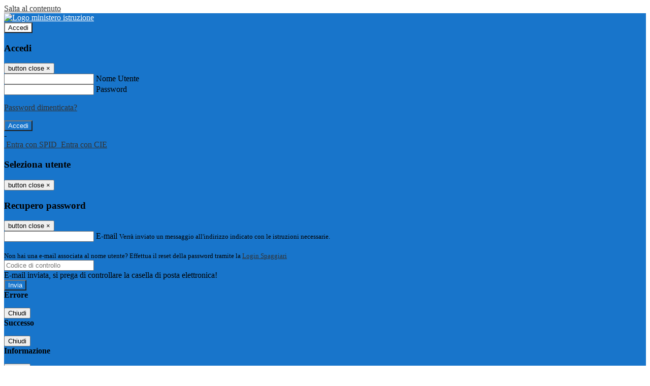

--- FILE ---
content_type: text/html; charset=UTF-8
request_url: https://www.ipsiabernardi.edu.it/pagine/3mma
body_size: 13412
content:

<!DOCTYPE html>
<html lang="it">
<head>
<title>3MMA | IPIA Enrico Bernardi Padova</title>
<meta http-equiv="Content-Type" content="text/html; charset=UTF-8">
<meta name="viewport" content="width=device-width, initial-scale=1, shrink-to-fit=no">
<meta name="title" content="3MMA | IPIA Enrico Bernardi Padova">
<meta name="description" content="3MMA">
<meta name="keywords" content="">
<meta name="pvw-sede_codice" content="PDIP0004">
<meta name="category" content="Education">


<meta property="og:locale" content="it">
<meta property="og:type" content="article">
<meta property="og:title" content="3MMA">
<meta property="og:description" content="3MMA">
<meta property="og:image" content="">



<link rel="icon" href="https://scaling.spaggiari.eu/PDIP0004/favicon/5735.png&amp;rs=%2FtccTw2MgxYfdxRYmYOB6AaWDwig7Mjl0zrQBslusFLrgln8v1dFB63p5qTp4dENr3DeAajXnV%2F15HyhNhRR%2FG8iNdqZaJxyUtaPePHkjhBWQioJKGUGZCYSU7n9vRa%2FmjC9hNCI%2BhCFdoBQkMOnT4UzIQUf8IQ%2B8Qm0waioy5M%3D">
<link rel="apple-touch-icon" href="https://scaling.spaggiari.eu/PDIP0004/favicon/5735.png&amp;rs=%2FtccTw2MgxYfdxRYmYOB6AaWDwig7Mjl0zrQBslusFLrgln8v1dFB63p5qTp4dENr3DeAajXnV%2F15HyhNhRR%2FG8iNdqZaJxyUtaPePHkjhBWQioJKGUGZCYSU7n9vRa%2FmjC9hNCI%2BhCFdoBQkMOnT4UzIQUf8IQ%2B8Qm0waioy5M%3D">

<link rel="stylesheet" href="/pvw2/css/bootstrap-italia.min.css?v=20260117">
<link rel="stylesheet" href="/pvw2/css/font-awesome.css?v=20260117">
<link rel="stylesheet" href="/pvw2/css/xfonts.css?v=20260117">
<link rel="stylesheet" href="/pvw2/css/common.css?v=20260117">
<link rel="stylesheet" href="/pvw2/css/spid.css?v=20260117">
<link rel="stylesheet" href="/commons/lib/jsx/jQuery/plugins/realperson/jquery.realperson.css?v=20260117">

<style>
body
{
font-family: 'Raleway';
background-color: #FFFFFF;
}



a, a:hover
{
color: #333333;
}

.form-check [type="checkbox"]:checked + label::after
{
border-color: #333;
background-color: #333;
color: #fff;
}

.login_bg
{
background-color: #1875CB;
}

.login_text, .login_text:hover
{
color: #FFFFFF;
}

.logo_bg
{
background-color: #FFFFFF;
}

.logo_text, .logo_text:hover
{
color: #000000;
}

.menu_bg
{
background-color: #471EC6;
}

.menu_text, .menu_text:hover
{
color: #FFFFFF;
}

.footer_bg
{
background-color: #095CB8;
}

.footer_text, .footer_text:hover
{
color: #FFFFFF;
}

.primario_text, .primario_text:hover
{
color: #0C0B0B;
}

.secondario_text, .secondario_text:hover
{
color: #333333;
}


/*===================================================*/
/* Personalizzazione Sfondo Testata / Menù / Footer */
/*=================================================*/

.it-header-wrapper .it-header-slim-wrapper {
background: #1875CB;
}

.it-header-slim-wrapper .it-header-slim-wrapper-content a {
color: #FFFFFF;
}

.it-header-slim-wrapper .it-header-slim-wrapper-content .modal a {
color: #333333;
}

.it-header-slim-wrapper .it-header-slim-wrapper-content a .icon {
fill: #FFFFFF;
}

.it-header-wrapper .it-header-center-wrapper {
background-color: #FFFFFF!important;
}

.it-header-center-wrapper .it-header-center-content-wrapper .it-brand-wrapper a {
color: #000000;
}

.it-header-wrapper .it-header-navbar-wrapper {
background: #471EC6;
}

.navbar .navbar-collapsable .navbar-nav li a.nav-link {
color: #FFFFFF;
}

.navbar .navbar-collapsable .navbar-nav li a.nav-link.dropdown-toggle svg {
fill: #FFFFFF;
}

.it-header-wrapper .it-header-navbar-wrapper .custom-navbar-toggler svg
{
fill: #FFFFFF;
}



/*==========================================*/
/* Sezione Footer */
/*==========================================*/

.it-footer .it-footer-main {
background-color: #095CB8;
}

.it-footer-main
{
font-family: "Montserrat"!important;
color: #FFFFFF;
}

.it-footer-main h3{
color: #FFFFFF;
}

.it-footer-main a{
color: #FFFFFF;
}


/*==========================================*/
/* Login / Social */
/*==========================================*/

.it-header-slim-wrapper .it-header-slim-wrapper-content .header-slim-right-zone .it-access-top-wrapper button {
background: #FFFFFF;
color: #000000;
}

.it-header-slim-wrapper .it-header-slim-wrapper-content .header-slim-right-zone .it-access-top-wrapper input {
background: #FFFFFF;
color: #000000;
}

.it-header-slim-wrapper .it-header-slim-wrapper-content .header-slim-right-zone .it-access-top-wrapper button:hover {
background: #FFFFFF;
}

.it-header-slim-wrapper .it-header-slim-wrapper-content .header-slim-right-zone .link-list-wrapper ul li a span {
color: #333;
}

.it-nav-wrapper .it-header-center-wrapper .it-header-center-content-wrapper .it-right-zone {
color: #000000;
}

.it-nav-wrapper .it-header-center-wrapper .it-header-center-content-wrapper .it-right-zone .it-socials ul .icon {
fill: #000000;
}

.it-nav-wrapper .it-header-center-wrapper .it-header-center-content-wrapper .it-right-zone .it-socials ul li a:hover .icon {
fill: #1875CB;
}

img.avatar-profile {
border: 2px solid #FFFFFF;
}

/*==========================================*/
/* Login Modal Form */
/*==========================================*/

.modal-dialog .modal-content .md-form label.active {
color: #1875CB;
}

.modal-dialog .modal-content .btn.color-box {
color: #FFFFFF;
}

.modal-dialog .modal-content .color-box {
background: #1875CB!important;
}

.modal-dialog .modal-content .btn .fab {
color: #1875CB!important;
}


/*==========================================*/
/* Logo - Intestazione*/
/*==========================================*/
.it-brand-wrapper .testo_t1, .it-brand-wrapper .testo_t2, .it-brand-wrapper .testo_t3
{
font-family: 'Montserrat';
color: #000000;
}


/*==========================================*/
/* Menu di navigazione*/
/*==========================================*/

.it-header-navbar-wrapper .link-list-wrapper ul li a span {
color: #FFFFFF!important;
}

.it-header-navbar-wrapper .link-list-wrapper ul li a:hover span {
color: #FFFFFF!important;
}

.it-header-wrapper .it-nav-wrapper .it-header-navbar-wrapper.sticky
{
background-color: #471EC6;
}

.navbar .dropdown-menu
{
background-color: #333333;
}

.navbar .dropdown-menu::before {
background-color: #333333;
}


/*==========================================*/
/* Sezione News */
/*==========================================*/

.sezione-notizie .card .card-body h3.card-title {
color: #0C0B0B;
}

.sezione-notizie a.read-more {
color: #333333;
}

.sezione-notizie .card .card-body h3 a {
color: #0C0B0B;
}

.sezione-notizie .card .card-body h3 a:hover {
color: #0C0B0B;
}

.sezione-notizie .card .card-body p {
font-family: "Raleway";
}

.sezione-notizie .card .card-body p {
color: #333333;
}

.sezione-notizie .card:hover
{
outline: 3px solid #333333;
}


/*==========================================*/
/* Sezione news a scorrimento */
/*==========================================*/

.sezione-scorrimento .card .card-body h3 a
{
color: #0C0B0B;
}


/*==========================================*/
/* Widgets */
/*==========================================*/

#amministrativo .sezione-ammin:hover
{
outline: 3px solid #333333;
}

.sezione-widgets .widget:hover, .sezione-widgets .widget-servizi:hover
{
outline: 3px solid #333333;
}


/*==========================================*/
/* Eventi */
/*==========================================*/

.planning-calendar {
font-family: "Raleway";
}

.planning-day-listed:focus {
background-color: #FFFFFF;
}

.planning-day.planning-day-today {
background-color: #FFFFFF;
}

.latest-news-feed .latest-news-feed-header{
background-color: #1875CB;
color: #FFFFFF;
}

.latest-news-feed .latest-news-feed-body h3 a,
.latest-news-feed .latest-news-feed-body h3 a:hover{
color: #0C0B0B;
font-family: "Raleway";
}

.planning-day.planning-day-today .planning-day-num
{
color: #000000;
}

.planning-day.planning-day-listed.focus--mouse .planning-day-num
{
color: #000000;
}

.planning-day.planning-day-listed:focus .planning-day-num
{
color: #000000;
}

/*==========================================*/
/* Back to top */
/*==========================================*/

.back-to-top, .back-to-top:hover {
background: #FFFFFF;
}

.icon-light {
fill: #000000 !important;
}

/*==========================================*/
/* Breadcrumb & Bottone Scarica Visualizza */
/*==========================================*/

.breadcrumb-container .breadcrumb .breadcrumb-item.active a {
color: #0C0B0B;
}

.breadcrumb-container .breadcrumb .breadcrumb-item a {
color: #333;
}


.btn-warning {
color: #fff!important;
background-color: #1875CB;
border-color: #1875CB;
}

.btn-warning:hover {
color: #fff!important;
background-color: #3f3e3e;
border-color: #3f3e3e;
}

/*==========================================*/
/* Pagina Semplice */
/*==========================================*/

.contenuto-sito h1
{
color: #0C0B0B;
}

.contenuto-sito p a {
color: #333333;
}

/*==========================================*/
/* Gruppo di Pagine */
/*==========================================*/

.contenuto-sito .section-gruppo-pagina .content-index--menu ul.lv1 li.list-element.lv1>.media {
background-color: #1875CB;
color: #FFFFFF!important;
border-bottom: 0px;
}

.contenuto-sito .section-gruppo-pagina .content-index--menu ul.lv1 li.list-element.lv1>.media a {
color: #FFFFFF!important;
border-bottom: 0px;
}


/*==========================================*/
/* Panoramica */
/*==========================================*/

.contenuto-sito.contenuto-panoramica .section_title
{
background: #471EC6;
}

.contenuto-sito.contenuto-panoramica h1, .contenuto-sito.contenuto-panoramica p
{
color: #FFFFFF;
}


/*==========================================*/
/* Schede / Servizi */
/*==========================================*/

.contenuto-schede-index .section_title
{
background: #471EC6;
}

.contenuto-schede-index .section_title h1, .contenuto-schede-index .section_title p
{
color: #FFFFFF;
}


/*==========================================*/
/* News */
/*==========================================*/
.contenuto-sito .pagina .card.card-big .flag-icon{
background: #1875CB;
}

.contenuto-sito .pagina .card.border-left-card {
border-left: 5px solid #1875CB;
}

.contenuto-sito .pagina .card.card-big .card-body p{
font-family: "Raleway",Geneva,Tahoma,sans-serif;
}


/*==========================================*/
/* Amministrazione / Albo */
/*==========================================*/

.amministrazione-trasparente .indice .categorie li.categorie-item.titolo_trasparenza {
background-color: #1875CB!important;
}

.amministrazione-trasparente .indice .categorie li.categorie-item.titolo_trasparenza label{
color: #FFFFFF!important;
}

.amministrazione-trasparente .indice .categorie li.categorie-item.oggetto_trasparenza a{
color: #0C0B0B;
}

.badge-light{
color: #FFFFFF;
background-color: #1875CB;
}

/* Colonna DX*/

.amministrazione-trasparente .trasparenza-content .tabella-ricerca .search-table2 button{
border: 1px solid #ddd;
background: #fff;
}

.amministrazione-trasparente .trasparenza-content #box-search {
border: 1px solid #ddd;
background: #fff;
}

.amministrazione-trasparente .trasparenza-content #box-categoria {
border: 1px solid #ddd;
background: #fff;
}

.amministrazione-trasparente .trasparenza-content #box-search .form_sez_trasparenza {
color: #767676!important;
}

.amministrazione-trasparente .trasparenza-content #box-categoria .select_trasparenza {
color: #333333;
}


/*==========================================*/
/* Pagina Speciale 1 */
/*==========================================*/

.tabella-standard #testata-tabella, .tabella-standard2 #testata-tabella
{
background:#1875CB;
color:#FFFFFF;
}

table .odd{
background:#f9f9f9;
}
table .even{
background:#eee;
}

.tabella #testata-tabella{
background:#1875CB;
color:white;
}

.tabella td, .tabella th{
border: 1px solid #fff;
}

span.orari-precise {
color: #333;
}

span.docente-attivo {
color: #333;
}

#serbatoio-pon #testata-serbatoio {
background:#1875CB;
color:white;
}

#serbatoio-pon td, #serbatoio-pon th{
border: 1px solid #ccc;
}

/*==========================================*/
/* Pagina Speciale 2: Galleria Video; */
/*==========================================*/

.contenuto-sito .boxvideo {
background-color: #eee;
}

.contenuto-sito .box-video{
background: #fff;
box-shadow: 0 1px 1px rgba(0, 0, 0, 0.15);
}

.video-card-slide .it-video-card-slide {
border: 1px solid #e3e4e6;
}

.video-card-slide .it-video-card-slide .owl-nav button{
background-color: #1875CB;
color: #fff;
}

.video-card-slide .it-video-card-slide .owl-dots .owl-dot {
background: #1875CB;
}

/*==========================================*/
/* Pagina Speciale 3: Contatti */
/*==========================================*/

.sezione-contatti {
border: 1px solid #e3e3e3;
background-color: #f5f5f5;
}

.sezione-contatti .contact-dati .unico-info p{
color: #0C0B0B;
}

.sezione-contatti .contact-dati .unico-info a{
color: #000;
}

.sezione-contatti .card:after {
background-color: #fff;
}

.sezione-contatti .title-contact h3 {
color: #0C0B0B;
}

.sezione-contatti .form-group .input-group-text {
color: #495057;
background-color: #e9ecef;
border: 1px solid #ced4da;
border-radius: .25rem;
}

.sezione-contatti .form-group .input-group input {
border-top: 1px solid #f5f5f5;
}

.sezione-contatti .card-body .send-button .btn-rounded {
color: #333333;
background-color: #FFFFFF;
}

/* ---------------------------*/

.sezione-informazione-scuola {
border: 1px solid #e3e3e3;
background-color: #f5f5f5;
}

.sezione-informazione-scuola #tabelle-orari {
background-color: #fff;
}

.sezione-informazione-scuola #tabelle-orari td {
border: 1px solid#ccc;
}

.sezione-informazione-scuola .nota-bene a {
color: #0C0B0B;
}


/*==========================================*/
/* Varie */
/*==========================================*/

.rssmaintitle
{
background-color: #1875CB;
color: #FFFFFF;
}

.rsstitle
{
color: #0C0B0B;
}

.rsstext
{
color: #333333;
}

:focus:not(.focus--mouse):not([data-focus-mouse="true"]) {
border-color: #333333 !important;
box-shadow: 0 0 0 2px #333333 !important;
outline: 0 !important;
}


/*==========================================*/
/* MEDIA QUERIES */
/*==========================================*/

@media (max-width: 1200px) and (min-width: 992px){

}

@media (max-width: 991px) and (min-width: 768px){
.it-header-wrapper .it-header-navbar-wrapper {
background: none;
color: #FFFFFF;
}

img.avatar-profile {
border: 2px solid #FFFFFF;
}

.navbar .navbar-collapsable .menu-wrapper {
background-color: #471EC6;
}

.navbar .navbar-collapsable .navbar-nav li a.nav-link {
color: #FFFFFF;
}

.it-header-navbar-wrapper .link-list-wrapper ul li h3 {
color: #FFFFFF;
}

.navbar .navbar-collapsable .navbar-nav li a.nav-link.dropdown-toggle svg {
fill: #FFFFFF;
}

.it-header-navbar-wrapper .link-list-wrapper ul li a span {
color: #FFFFFF!important;
}

.it-header-navbar-wrapper .link-list-wrapper ul li a:hover span {
color: #FFFFFF!important;
}

.amministrazione-trasparente .trasparenza-content #box-categoria .select_trasparenza {
color: #333333;
}
}

@media (max-width: 767px) and (min-width: 408px){
}

@media (max-width: 767px){
.it-header-wrapper .it-header-navbar-wrapper {
background: none;
color: #FFFFFF;
}

img.avatar-profile {
border: 2px solid #FFFFFF;
}

.navbar .navbar-collapsable .menu-wrapper {
background-color: #471EC6;
}

.navbar .navbar-collapsable .navbar-nav li a.nav-link {
color: #FFFFFF;
}


.it-header-navbar-wrapper .link-list-wrapper ul li h3 {
color: #FFFFFF;
}

.navbar .navbar-collapsable .navbar-nav li a.nav-link.dropdown-toggle svg {
fill: #FFFFFF;
}

.it-header-navbar-wrapper .link-list-wrapper ul li a span {
color: #FFFFFF!important;
}

.it-header-navbar-wrapper .link-list-wrapper ul li a:hover span {
color: #FFFFFF!important;
}

.video-card-slide .it-video-card-slide {
border: 1px solid #e3e4e6;
}
}
</style>




<link rel="stylesheet" href="/pvw2/css/fotorama.css">




<style>

</style>






<!-- matomo:na -->

</head>


<body>
<a class="skip-link screen-reader-text" href="#maincontent">Salta al contenuto</a>
<header class="it-header-wrapper">
<div class="it-header-slim-wrapper">
<div class="container">
<div class="row">
<div class="col-12">
<div class="it-header-slim-wrapper-content">
<div class="nav-mobile">

<a href="https://www.miur.gov.it/" target="_blank" title="Link ministero istruzione"><img src="/pvw2/img/logo-ministero.png" class="img-ministero" alt="Logo ministero istruzione"></a>


</div>
<!-- Sezione Autenticazione / Scelta Lingua -->
<div class="header-slim-right-zone">
<!-- multilang space -->

<div class="it-access-top-wrapper">

<button class="btn btn-primary btn-sm" data-toggle="modal" data-target="#LoginModalForm"><i aria-hidden="true" class="fa fa-user-circle"></i> Accedi</button>


</div>
</div>

<!-- Modal cerca -->

<div class="modal fade" id="searchModal" tabindex="-1" role="dialog" aria-labelledby="searchModalTitle" style="display: none;" aria-hidden="true">
<div class="modal-dialog" role="document">
<div class="modal-content">
<form role="search" action="/cerca">
<div class="modal-header-fullsrc">
<div class="container">
<div class="row">
<div class="col-11">
<h2 class="modal-title" id="searchModalTitle">
Cerca
</h2>
</div>
<div class="col-1 pt-xl-3 pt-2">
<button type="button" class="close" data-dismiss="modal" aria-label="Chiudi ricerca" aria-hidden="false">
<svg class="icon">
<use xlink:href="/pvw2/img/sprite.svg#it-close-big"></use>
</svg>
</button>
</div>
</div>
</div>
</div>
<div class="modal-body-search">
<div class="container">
<div class="row" aria-hidden="false">
<div class="col-lg-12 col-md-12 col-sm-12">
<div class="form-group">
<div class="input-group">
<label for="cerca-txt" class="sr-only active">Cerca</label>
<input type="hidden" name="tipo" value="cerca">
<input type="text" name="cerca_sito" class="form-control" id="cerca-txt" placeholder="Cerca nel sito" data-element="search-modal-input">
<div class="input-group-append">
<button type="submit" class="btn btn-secondary mt-2" data-element="search-submit">Cerca</button>
</div>
</div>
</div>
</div>
</div>
<div class="row">
<div class="col-12">

</div>
</div>
</div>
</div>
</form>
</div>
</div>
</div>


<!-- /Modal cerca -->

<!-- Modal Login -->
<div class="modal fade" id="LoginModalForm" tabindex="-1" role="dialog" aria-labelledby="myModalLabel" aria-hidden="true">
<div class="modal-dialog" role="document">
<div class="modal-content login-form">
<div class="modal-testata text-center">
<h3 class="modal-title w-100 dark-grey-text font-weight-bold my-3" id="myModalLabel"><strong>Accedi</strong></h3>
<button type="button" class="close" data-dismiss="modal" aria-label="Close"><span class="sr-only">button close</span>
<span aria-hidden="true">&times;</span>
</button>
</div>
<div class="modal-body mx-4">
<div class="md-form mb-5">
<input type="email" id="accedi-mail" class="form-control validate">
<label data-error="wrong" data-success="right" for="accedi-mail">Nome Utente</label>
</div>
<div class="md-form pb-3">
<input type="password" id="accedi-pwd" class="form-control validate">
<label data-error="wrong" data-success="right" for="accedi-pwd">Password</label>
<p class="font-small color-text d-flex justify-content-end"><a href="#" class="color-text ml-1 pwd-reset">Password dimenticata?</a></p>
</div>
<div class="md-form pb-1">
<div class="alert alert-danger accedi-error d-none" role="alert">

</div>
</div>
<div class="text-center mb-3">
<input type="button" value="Accedi" class="btn color-box btn-block btn-rounded z-depth-1a btn-accedi"/>
</div>
<div class="text-center mb-3">
-
</div>
<div class="text-center mb-3">
<a href="#" class="spid_btn italia-it-button italia-it-button-size-m button-spid" aria-haspopup="true" aria-expanded="false"
onclick="window.location.href='https://web.spaggiari.eu/home/app/default/loginsp.php?act=spidLoginPV&custcode=PDIP0004&fin=https%3A%2F%2Fwww.ipsiabernardi.edu.it%2Fpvw2%2Fapp%2Fdefault%2Fpvwauthspid.php%3Fact%3DloginSPID%26rel%3DaHR0cHM6Ly93d3cuaXBzaWFiZXJuYXJkaS5lZHUuaXQvcGFnaW5lLzNtbWE%3D'">
<span class="italia-it-button-icon">
<img src="/home/img/spid_btn/spid-ico-circle-bb.svg" onerror="this.src='/home/img/spid_btn/spid-ico-circle-bb.png'; this.onerror=null;" alt="" />
</span>
<span class="italia-it-button-text">Entra con SPID</span>
</a>
<a href="#" class="spid_btn italia-it-button italia-it-button-size-m button-spid" aria-haspopup="true" aria-expanded="false"
onclick="window.location.href='https://web.spaggiari.eu/home/app/default/loginsp.php?act=spidLoginPV&custcode=PDIP0004&fin=https%3A%2F%2Fwww.ipsiabernardi.edu.it%2Fpvw2%2Fapp%2Fdefault%2Fpvwauthspid.php%3Fact%3DloginSPID%26rel%3DaHR0cHM6Ly93d3cuaXBzaWFiZXJuYXJkaS5lZHUuaXQvcGFnaW5lLzNtbWE%3D'">
<span class="italia-it-button-icon">
<img src="/home/img/cie-graphics-master/SVG/Logo_CIE_ID.svg" onerror="this.src='/home/img/cie-graphics-master/PNG/entra con cie.png'; this.onerror=null;" alt="" />
</span>
<span class="italia-it-button-text">Entra con CIE</span>
</a>
</div>
</div>
</div>
</div>
</div>
<!-- /Modal Login -->

<!-- Modal selezione utente -->
<div class="modal fade" id="UserSelectModalForm" tabindex="-1" role="dialog" aria-labelledby="myModalLabel2" aria-hidden="true">
<div class="modal-dialog" role="document">
<div class="modal-content login-form">
<div class="modal-testata text-center">
<h3 class="modal-title w-100 dark-grey-text font-weight-bold my-3" id="myModalLabel2"><strong>Seleziona utente</strong></h3>
<button type="button" class="close" data-dismiss="modal" aria-label="Close"><span class="sr-only">button close</span>
<span aria-hidden="true">&times;</span>
</button>
</div>
<div class="modal-body mx-4">

</div>
</div>
</div>
</div>
<!-- /Modal selezione utente -->

<!-- Modal pwd dimenticata -->
<div class="modal fade" id="ForgotPwdModalForm" tabindex="-1" role="dialog" aria-labelledby="myModalLabel3" aria-hidden="true">
<div class="modal-dialog" role="document">
<div class="modal-content login-form">
<div class="modal-testata text-center">
<h3 class="modal-title w-100 dark-grey-text font-weight-bold my-3" id="myModalLabel3"><strong>Recupero password</strong></h3>
<button type="button" class="close" data-dismiss="modal" aria-label="Close"><span class="sr-only">button close</span>
<span aria-hidden="true">&times;</span>
</button>
</div>
<div class="modal-body mx-4">
<form id="pvw-reminder-form">
<div class="md-form pb-3">
<input type="email" id="forgot-mail" name="eml" class="form-control validate">
<label data-error="wrong" data-success="right" for="forgot-mail">E-mail</label>
<small>Verrà inviato un messaggio all'indirizzo indicato con le istruzioni necessarie.</small><br><br>
<small>Non hai una e-mail associata al nome utente? Effettua il reset della password tramite la
<a href="https://web.spaggiari.eu" target="_blank">Login Spaggiari</a></small>
</div>
<div class="md-form pb-1">
<input type="text" name="captcha" class="captcha" placeholder="Codice di controllo">
</div>
<div class="md-form pb-1">
<div class="alert alert-success reset-success d-none" role="alert">
E-mail inviata, si prega di controllare la casella di posta elettronica!
</div>
</div>
<div class="md-form pb-1">
<div class="alert alert-danger reset-error d-none" role="alert">

</div>
</div>
<div class="text-center mb-3">
<input type="hidden" value="akRSPWRQ" name="a">
<input type="button" value="Invia" class="btn color-box btn-block btn-rounded z-depth-1a btn-reminder"/>
</div>
</form>
</div>
</div>
</div>
</div>
<!-- /Modal pwd dimenticata -->

<!-- Modal vari -->
<div class="modal fade" tabindex="-1" role="dialog" id="error-modal" data-backdrop="static" data-keyboard="false">
<div class="modal-dialog modal-dialog-centered" role="document">
<div class="modal-content">
<div class="modal-header">
<span class="modal-title"><strong>Errore</strong></span>
</div>
<div class="modal-body">
<div class="row">
<div class="col-12 text-center mt-1">
<i aria-hidden="true" class="fas fa-times-circle error-modal-icon"></i>
<p class="error-modal-text text-center mt-2 mb-0"></p>
</div>
</div>
</div>
<div class="modal-footer">
<button type="button" class="btn btn-secondary btn-azione" data-dismiss="modal">Chiudi</button>
</div>
</div>
</div>
</div>
<div class="modal fade" tabindex="-1" role="dialog" id="ok-modal" data-backdrop="static" data-keyboard="false">
<div class="modal-dialog modal-dialog-centered" role="document">
<div class="modal-content">
<div class="modal-header">
<span class="modal-title"><strong>Successo</strong></span>
</div>
<div class="modal-body">
<div class="row">
<div class="col-12 text-center mt-1">
<i aria-hidden="true" class="fas fa-check-circle ok-modal-icon"></i>
<p class="ok-modal-text text-center mt-2 mb-0"></p>
</div>
</div>
</div>
<div class="modal-footer">
<button type="button" class="btn btn-secondary btn-azione" data-dismiss="modal">Chiudi</button>
</div>
</div>
</div>
</div>
<div class="modal fade" tabindex="-1" role="dialog" id="info-modal" data-backdrop="static" data-keyboard="false">
<div class="modal-dialog modal-dialog-centered" role="document">
<div class="modal-content">
<div class="modal-header">
<span class="modal-title"><strong>Informazione</strong></span>
</div>
<div class="modal-body">
<div class="row">
<div class="col-12 text-center mt-1">
<i aria-hidden="true" class="fas fa-info-circle info-modal-icon"></i>
<p class="info-modal-text text-center mt-2 mb-0"></p>
</div>
</div>
</div>
<div class="modal-footer">
<button type="button" class="btn btn-secondary btn-azione" data-dismiss="modal">Chiudi</button>
</div>
</div>
</div>
</div>
<div class="modal fade" tabindex="-1" role="dialog" id="loading-modal" data-backdrop="static" data-keyboard="false">
<div class="modal-dialog modal-dialog-centered" role="document">
<div class="modal-content">
<div class="modal-header">
<span class="modal-title" style="font-weight:bold">Attendere...</span>
</div>
<div class="modal-body">
<div class="row">
<div class="col-12 text-center py-5 px-5">
<div class="d-flex justify-content-center">
<div class="spinner-border" role="status"></div>
</div>
Attendere il completamento dell'operazione...
</div>
</div>
</div>
</div>
</div>
</div>
<div class="modal fade" id="sp-event-modal" tabindex="-1" role="dialog" aria-hidden="true">
<div class="modal-dialog modal-xl" role="document">
<div class="modal-content">
<div class="modal-body mx-4">

</div>
<div class="modal-footer">
<div class="btn-modal-fixed-top-right">
<button type="button" class="btn btn-outline-secondary btn-modal-close" data-dismiss="modal" data-tooltip="tooltip" title="Chiudi">
<span class="sr-only">Chiudi</span>
<svg class="icon">
<use xlink:href="/pvw2/img/sprite.svg#it-close-big"></use>
</svg>
</button>
</div>
</div>
</div>
</div>
</div>
<div class="modal fade" id="content-modal" tabindex="-1" role="dialog" aria-hidden="true">
<div class="modal-dialog modal-xl" role="document">
<div class="modal-content">
<div class="modal-body">

</div>
<div class="modal-footer">
<div class="btn-modal-fixed-top-right">
<button type="button" class="btn btn-outline-secondary btn-modal-close" data-dismiss="modal" data-tooltip="tooltip" title="Chiudi">
<span class="sr-only">Chiudi</span>
<svg class="icon">
<use xlink:href="/pvw2/img/sprite.svg#it-close-big"></use>
</svg>
</button>
</div>
</div>
</div>
</div>
</div>
<!-- /Modal vari -->
</div>
</div>
</div>
</div>
</div>
<div class="it-nav-wrapper">
<div class="it-header-center-wrapper">
<div class="container">
<div class="row">
<div class="col-12">
<div class="it-header-center-content-wrapper">
<div class="it-brand-wrapper">
<a href="/" title="Torna alla homepage">

<div>
<span class="media">
<img class="align-self-center logo_scuola" src="https://scaling.spaggiari.eu/PDIP0004/logo/5737.png&amp;rs=%2FtccTw2MgxYfdxRYmYOB6HjkoZcUOGTiYi6QRxuVV5sOGTp63rmnr%2BRTYVh7%2BFO%2FGwXtspJHA9p4BXfBXCcE%2BNfMTv1f63V8Ma7anOoEpmr1vY686jQADlCXWoD41fhLPKDeb5KzEXlN3xj5VLED2HK76ruGkCrzhAMWUaH%2BXdg%3D" alt="IPIA Enrico Bernardi Padova">

<span class="media-body ml-2 text-truncate">
<span class="testo_t1">&nbsp;</span>
<span class="testo_t2">IPSIA Enrico Bernardi&nbsp;</span>
<span class="testo_t3">Padova&nbsp;</span>
</span>


</span>
</div>


</a>
</div>
<div class="it-right-zone">
<div class="it-search-wrapper">
<div class="hidden-xs search" style="float:right;">
<div class="pull-right">
<span class="input-group-btn">
<button class="btn-search search-link rounded-icon" type="button" data-toggle="modal" data-target="#searchModal" aria-label="Apri ricerca" data-element="search-modal-button">
<svg class="icon">
<use xlink:href="/pvw2/img/sprite.svg#it-search"></use>
</svg>
</button>
</span>
</div>
</div>
</div>
</div>
</div>
</div>
</div>
</div>
</div>


<div id="navigation-bar" class="it-header-navbar-wrapper">
<div class="container">
<div class="row">
<div class="col-12">
<nav class="navbar navbar-expand-lg has-megamenu" aria-label="Menu principale">
<button class="custom-navbar-toggler" type="button" aria-controls="nav10" aria-expanded="false" aria-label="Toggle navigation" data-target="#nav10">
<svg class="icon">
<use xlink:href="/pvw2/img/sprite.svg#it-burger"></use>
</svg>
</button>
<div class="navbar-collapsable" id="nav10">
<div class="overlay"></div>
<div class="close-div sr-only">
<button class="btn close-menu" type="button"><span class="it-close"></span>close</button>
</div>
<div class="menu-wrapper">
<ul class="navbar-nav" data-element="menu">

<li class="nav-item dropdown">
<a class="nav-link dropdown-toggle" href="#" data-toggle="dropdown" aria-expanded="false">
<span>Istituto</span>
<svg class="icon icon-xs">
<use xlink:href="/pvw2/img/sprite.svg#it-expand"></use>
</svg>
</a>

<div class="dropdown-menu">
<div class="link-list-wrapper">
<ul class="link-list" data-element="custom-submenu">

<li>
<a class="list-item" href="/pagine/atto-di-indirizzo-2022_25" target="_self" >
<span>Atto di indirizzo 2022/25</span>
</a>
</li>


<li>
<a class="list-item" href="/pagine/atto-di-indirizzo-2528" target="_self" >
<span>Atto di indirizzo 25/28</span>
</a>
</li>


<li>
<a class="list-item" href="https://consulentipubblici.gov.it/ElencoDip.aspx?ANNO=2021&amp;ENTE=AMM_istsc_pdri07000p-AOO_PROTOCOLLO_7303&amp;SOGGETTO=" target="_blank" >
<span>Incarichi Consulenti e Dipendenti PA_</span>
</a>
</li>


<li>
<a class="list-item" href="https://cspace.spaggiari.eu//pub/PDIP0004/24-25%20MANSIONARIO%20raggiornato%2025_3_25.pdf" target="_blank" >
<span>Mansionario</span>
</a>
</li>


<li>
<a class="list-item" href="/pagine/modulistica" target="_self" >
<span>Modulistica</span>
</a>
</li>


<li>
<a class="list-item" href="https://cspace.spaggiari.eu//pub/PDIP0004/Polizza%20assicurativa%202024.2027/FASCICOLO_INFORMATIVO_13.44.43.pdf?_t=1733403487" target="_blank" >
<span>Polizza Assicurazione 2024_2027 fascicolo informativo</span>
</a>
</li>


<li>
<a class="list-item" href="https://cspace.spaggiari.eu//pub/PDIP0004/Polizza%20assicurativa%202024.2027/166685_Tabella_IP_Quadro_sinottico.pdf?_t=1733402188" target="_blank" >
<span>Polizza Assicurazione 2024_2027 Tabella quadro sinottico</span>
</a>
</li>


<li>
<a class="list-item" href="/pagine/privacy" target="_self" >
<span>Privacy</span>
</a>
</li>


<li>
<a class="list-item" href="https://cercalatuascuola.istruzione.it/cercalatuascuola/istituti/PDRI07000P/ipiae-bernardi-pd/ptof/" target="_blank" >
<span>PTOF 2022_2025</span>
</a>
</li>


<li>
<a class="list-item" href="https://cspace.spaggiari.eu//pub/PDIP0004/PTPCT-2023-2025.pdf" target="_blank" >
<span>PTPC  T USR VENETO 2023_25</span>
</a>
</li>


<li>
<a class="list-item" href="https://istruzioneveneto.gov.it/amm-trasparente/ptpct-per-le-istituzioni-scolastiche-del-veneto-per-il-periodo-2023-2025/" target="_blank" >
<span>PTPCT per Istituzioni scolastiche del Veneto 2023/25</span>
</a>
</li>


<li>
<a class="list-item" href="https://cspace.spaggiari.eu//pub/PDIP0004/PTTI%2024_25.pdf" target="_blank" >
<span>PTTI 24_25</span>
</a>
</li>


<li>
<a class="list-item" href="/pagine/procedure" target="_self" >
<span>Procedure</span>
</a>
</li>


<li>
<a class="list-item" href="/pagine/procedure-per-accreditamento" target="_self" >
<span>Procedure per accreditamento</span>
</a>
</li>


<li>
<a class="list-item" href="/pagine/regolamento-gen" target="_self" >
<span>Regolamento di Istituto</span>
</a>
</li>


<li>
<a class="list-item" href="/pagine/comunicazioni-rsu" target="_self" >
<span>RSU</span>
</a>
</li>


<li>
<a class="list-item" href="https://cspace.spaggiari.eu/pub/PDIP0004/Statuto-Studenti-con-modifiche-DPR-249-98-235-07.pdf" target="_blank" >
<span>Statuto </span>
</a>
</li>


<li>
<a class="list-item" href="https://cspace.spaggiari.eu/pub/PDIP0004/Atto di Nomina.pdf" target="_blank" >
<span>Atto di nomina DS</span>
</a>
</li>


<li>
<a class="list-item" href="https://cspace.spaggiari.eu/pub/PDIP0004/Curriculum Vitae Bozzolan Alessandra.pdf" target="_blank" >
<span>Curriculm Vitae DS</span>
</a>
</li>


</ul>
</div>
</div>
</li>


<li class="nav-item dropdown">
<a class="nav-link dropdown-toggle" href="#" data-toggle="dropdown" aria-expanded="false">
<span>Didattica</span>
<svg class="icon icon-xs">
<use xlink:href="/pvw2/img/sprite.svg#it-expand"></use>
</svg>
</a>

<div class="dropdown-menu">
<div class="link-list-wrapper">
<ul class="link-list" data-element="teaching-submenu">

<li>
<a class="list-item" href="/pagine/biennio-industria-ed-artigianato-per-il-made-in-italy" target="_self" >
<span>Biennio Industria ed Artigianato per il Made in Italy</span>
</a>
</li>


<li>
<a class="list-item" href="/pagine/biennio-manutenzione-e-assistenza-tecnica" target="_self" >
<span>Biennio Manutenzione e Assistenza Tecnica</span>
</a>
</li>


<li>
<a class="list-item" href="/pagine/corso-serale-per-adulti" target="_self" >
<span>Corso serale per adulti</span>
</a>
</li>


<li>
<a class="list-item" href="/pagine/educazione-civica" target="_self" >
<span>Curriculum educazione civica</span>
</a>
</li>


<li>
<a class="list-item" href="/pagine/manutenzione-e-assistenza-tecnica-degli-impianti-elettrico-elettronici" target="_self" >
<span>Manutenzione e assistenza tecnica degli impianti elettrico-elettronici</span>
</a>
</li>


<li>
<a class="list-item" href="/pagine/manutenzione-e-assistenza-tecnica-degli-impianti-dei-sistemi-energetici" target="_self" >
<span>Manutenzione e assistenza tecnica degli impianti dei sistemi energetici</span>
</a>
</li>


<li>
<a class="list-item" href="/pagine/manutenzione-e-diagnostica-dei-mezzi-di-trasporto" target="_self" >
<span>Manutenzione e diagnostica dei mezzi di trasporto</span>
</a>
</li>


<li>
<a class="list-item" href="/pagine/monitoraggi-piano-di-miglioramento" target="_self" >
<span>Monitoraggi Piano di Miglioramento</span>
</a>
</li>


<li>
<a class="list-item" href="/pagine/operatore-informatico" target="_self" >
<span>Operatore informatico</span>
</a>
</li>


<li>
<a class="list-item" href="/pagine/pcto" target="_self" >
<span>PCTO</span>
</a>
</li>


<li>
<a class="list-item" href="https://cspace.spaggiari.eu//pub/PDIP0004/Piano%20Inclusione_a.s.%202023-2024.pdf" target="_blank" >
<span>Piano inclusione 23_24</span>
</a>
</li>


<li>
<a class="list-item" href="/pagine/produzioni-elettroniche" target="_self" >
<span>Produzioni elettroniche</span>
</a>
</li>


<li>
<a class="list-item" href="/pagine/produzioni-meccaniche" target="_self" >
<span>Produzioni meccaniche</span>
</a>
</li>


<li>
<a class="list-item" href="/pagine/programmazioni-per-assi-culturali" target="_self" >
<span>Programmazioni per assi culturali</span>
</a>
</li>


<li>
<a class="list-item" href="https://cspace.spaggiari.eu//pub/PDIP0004/Alunni%20con%20Disabilit/PROTOCOLLO%20ACCOGLIENZA%20ALUNNI%20CON%20BES%206%20DICEMBRE.pdf" target="_blank" >
<span>Protocollo_di_Accoglienza alunni BES</span>
</a>
</li>


</ul>
</div>
</div>
</li>


<li class="nav-item dropdown">
<a class="nav-link dropdown-toggle" href="#" data-toggle="dropdown" aria-expanded="false">
<span>Studenti e Genitori</span>
<svg class="icon icon-xs">
<use xlink:href="/pvw2/img/sprite.svg#it-expand"></use>
</svg>
</a>

<div class="dropdown-menu">
<div class="link-list-wrapper">
<ul class="link-list" data-element="custom-submenu">

<li>
<a class="list-item" href="/pagine/area-riservata-studenti" target="_self" >
<span>Area Riservata Studenti</span>
</a>
</li>


<li>
<a class="list-item" href="https://cspace.spaggiari.eu//pub/PDIP0004/Guida%20accesso%20pagella.pdf" target="_self" >
<span>Guida accesso pagella</span>
</a>
</li>


<li>
<a class="list-item" href="/pagine/grigie-di-valutazione" target="_self" >
<span>Griglie di valutazione</span>
</a>
</li>


<li>
<a class="list-item" href="/pagine/modulistica-genitori" target="_self" >
<span>Modulistica Studenti e Genitori</span>
</a>
</li>


<li>
<a class="list-item" href="/orario-ricevimento" target="_self" >
<span>Orari di Ricevimento</span>
</a>
</li>


<li>
<a class="list-item" href="/pagine/vademecum-credenziali-registro-elettronico" target="_self" >
<span>Vademecum Credenziali Registro Elettronico</span>
</a>
</li>


</ul>
</div>
</div>
</li>


<li class="nav-item dropdown">
<a class="nav-link dropdown-toggle" href="#" data-toggle="dropdown" aria-expanded="false">
<span>Docenti e ATA</span>
<svg class="icon icon-xs">
<use xlink:href="/pvw2/img/sprite.svg#it-expand"></use>
</svg>
</a>

<div class="dropdown-menu">
<div class="link-list-wrapper">
<ul class="link-list" data-element="custom-submenu">

<li>
<a class="list-item" href="/pagine/area-riservata-ata" target="_self" >
<span>Area Riservata ATA</span>
</a>
</li>


<li>
<a class="list-item" href="/pagine/area-riservata-docenti" target="_self" >
<span>Area Riservata Docenti</span>
</a>
</li>


<li>
<a class="list-item" href="https://cspace.spaggiari.eu/pub/PDIP0004/codice_comportamento.pdf" target="_blank" >
<span>Codice di Comportamento dei Dipendenti delle Pubbliche Amministrazioni</span>
</a>
</li>


<li>
<a class="list-item" href="https://cspace.spaggiari.eu/pub/PDIP0004/1-TESTO-UNICO-SCUOLA.pdf" target="_blank" >
<span>Codice Disciplinare del Personale Docente </span>
</a>
</li>


<li>
<a class="list-item" href="/pagine/modulistica-docenti-1" target="_self" >
<span>Modulistica docenti</span>
</a>
</li>


<li>
<a class="list-item" href="https://cspace.spaggiari.eu//pub/PDIP0004/Officine%20e%20Laboratori/Mod.%20richiesta%20materiale%20%284%29.doc" target="_blank" >
<span>Modulo richiesta materiali</span>
</a>
</li>


<li>
<a class="list-item" href="/pagine/modulistica-progetti-1" target="_self" >
<span>Modulistica Progetti</span>
</a>
</li>


<li>
<a class="list-item" href="/pagine/organigramma" target="_self" >
<span>Organigramma</span>
</a>
</li>


<li>
<a class="list-item" href="/pagine/officine-e-laboratori" target="_self" >
<span>Regolamenti, moduli richiesta materiale, modelli schede esercitazioni</span>
</a>
</li>


<li>
<a class="list-item" href="https://cspace.spaggiari.eu//pub/PDIP0004/REGOLAMENTO%20GENERALE%20LABORATORI%29.pdf?_t=1640017295" target="_blank" >
<span>Regolamento generale dei laboratori</span>
</a>
</li>


<li>
<a class="list-item" href="/pagine/somministrazione-farmaci" target="_self" >
<span>Somministrazione farmaci</span>
</a>
</li>


</ul>
</div>
</div>
</li>


<li class="nav-item dropdown">
<a class="nav-link dropdown-toggle" href="#" data-toggle="dropdown" aria-expanded="false">
<span>Aziende</span>
<svg class="icon icon-xs">
<use xlink:href="/pvw2/img/sprite.svg#it-expand"></use>
</svg>
</a>

<div class="dropdown-menu">
<div class="link-list-wrapper">
<ul class="link-list" data-element="custom-submenu">

<li>
<a class="list-item" href="/pagine/diplomati" target="_self" >
<span>Elenchi Diplomati</span>
</a>
</li>


</ul>
</div>
</div>
</li>


<li class="nav-item dropdown">
<a class="nav-link dropdown-toggle" href="#" data-toggle="dropdown" aria-expanded="false">
<span>Contatti</span>
<svg class="icon icon-xs">
<use xlink:href="/pvw2/img/sprite.svg#it-expand"></use>
</svg>
</a>

<div class="dropdown-menu">
<div class="link-list-wrapper">
<ul class="link-list" data-element="custom-submenu">

<li>
<a class="list-item" href="/pagine/dove-siamo" target="_self" >
<span>Dove Siamo</span>
</a>
</li>


<li>
<a class="list-item" href="/pagine/urp" target="_self" >
<span>Ufficio Relazioni con il Pubblico (U.R.P.)</span>
</a>
</li>


</ul>
</div>
</div>
</li>


<li class="nav-item">
<a class="nav-link" href="/pagine/pomeridiano-serale" target="_self">
<span>Corso pomeridiano/serale</span>
</a>
</li>


</ul>
<div class="it-search-wrapper">
<div class="hidden-desk search" style="float:left;">
<div class="pull-right">
<form class="navbar-right" role="search" action="/cerca">
<div class="input-group search-shadow">
<label for="cerca-mobile" class="sr-only">Campo di ricerca per le pagine del sito</label>
<input type="hidden" name="tipo" value="cerca">
<input id="cerca-mobile" type="text" name="cerca_sito" class="form-control" placeholder="Cerca nel sito">
<span class="input-group-btn">
<button class="btn-search search-link rounded-icon" type="submit">
<svg class="icon">
<use xlink:href="/pvw2/img/sprite.svg#it-search"></use>
</svg>
</button>
</span>
</div>
</form>
</div>
</div>
</div>
</div>
</div>
</nav>
</div>
</div>
</div>
</div>


</div>
</header>


<main class="container pb-4 px-4 sfondo-pagina" id="maincontent">


<nav class="breadcrumb-container" aria-label="Percorso di navigazione">
<ol class="breadcrumb flex-wrap" data-element="breadcrumb">

<li class="breadcrumb-item">
<a href="/">Home</a>
<span class="separator">&gt;</span>
</li>


<li class="breadcrumb-item">
<a href="/pagine/programmi-as-20202021">Programmi A.S. 2020/2021</a>
<span class="separator">&gt;</span>
</li>


<li class="breadcrumb-item">
<a href="/pvw2/app/default/index.php?id=481&amp;tipo=pagine&amp;">Classi Terze</a>
<span class="separator">&gt;</span>
</li>


<li class="breadcrumb-item">
3MMA
</li>


</ol>
</nav>


<section class="contenuto-sito">
<div class="section-gruppo-pagina">
<div class="col-12 col-md-4 table-border">

<nav class="navbar navbar-expand-lg has-megamenu affix-top">
<button class="navbar-toggler mb-2" type="button" data-toggle="collapse" data-target="#content-index" aria-controls="content-index" aria-expanded="false" aria-label="Toggle navigation">
<svg class="icon"><use xlink:href="/pvw2/img/sprite.svg#it-burger"></use></svg>
Menu di navigazione
</button>
<div id="content-index" class="menu-laterale navbar-collapse collapse ">
<ul>
<li class="base-parent">
<div class="titolo">

<a class="" href="/pagine/programmi-as-20202021">Programmi A.S. 2020/2021 </a>


</div>
<ul data-element="page-index">

<li>
<a class="" href="/pvw2/app/default/index.php?id=479&amp;tipo=pagine&amp;">Classi Prime 
<svg class="toggle-collapse" aria-label="Apri/chiudi menu" href="#collapse479" data-toggle="collapse" aria-expanded="false" aria-controls="collapse479">
<use xlink:href="/pvw2/img/sprite.svg#it-expand"></use>
</svg>
</a>
<ul id="collapse479" class="collapse-submenu collapse">

<li>
<a class="" href="/pagine/1ma">1MA </a>
</li>


<li>
<a class="" href="/pagine/1mb">1MB </a>
</li>


<li>
<a class="" href="/pagine/1mc">1MC </a>
</li>


<li>
<a class="" href="/pagine/1md">1MD </a>
</li>


<li>
<a class="" href="/pagine/1pa">1PA </a>
</li>


<li>
<a class="" href="/pagine/1pb">1PB </a>
</li>


<li>
<a class="" href="/pagine/1pc">1PC </a>
</li>


</ul>
</li>


<li>
<a class="" href="/pvw2/app/default/index.php?id=477&amp;tipo=pagine&amp;">Classi Seconde 
<svg class="toggle-collapse" aria-label="Apri/chiudi menu" href="#collapse477" data-toggle="collapse" aria-expanded="false" aria-controls="collapse477">
<use xlink:href="/pvw2/img/sprite.svg#it-expand"></use>
</svg>
</a>
<ul id="collapse477" class="collapse-submenu collapse">

<li>
<a class="" href="/pagine/2ma">2MA </a>
</li>


<li>
<a class="" href="/pagine/2mb">2MB </a>
</li>


<li>
<a class="" href="/pagine/2mc">2MC </a>
</li>


<li>
<a class="" href="/pagine/2md">2MD </a>
</li>


<li>
<a class="" href="/pagine/2me">2ME </a>
</li>


<li>
<a class="" href="/pagine/2pa">2PA </a>
</li>


<li>
<a class="" href="/pagine/2pb">2PB </a>
</li>


<li>
<a class="" href="/pagine/2pc">2PC </a>
</li>


</ul>
</li>


<li>
<a class="" href="/pvw2/app/default/index.php?id=481&amp;tipo=pagine&amp;">Classi Terze 
<svg class="toggle-collapse" aria-label="Apri/chiudi menu" href="#collapse481" data-toggle="collapse" aria-expanded="false" aria-controls="collapse481">
<use xlink:href="/pvw2/img/sprite.svg#it-expand"></use>
</svg>
</a>
<ul id="collapse481" class="collapse-submenu collapse">

<li>
<a class="" href="/pagine/3aib">3AIB </a>
</li>


<li>
<a class="" href="/pagine/3aic">3AIC </a>
</li>


<li>
<a class="current" href="/pagine/3mma">3MMA </a>
</li>


<li>
<a class="" href="/pagine/3mmb">3MMB </a>
</li>


<li>
<a class="" href="/pagine/3mmc">3MMC </a>
</li>


<li>
<a class="" href="/pagine/3mmd">3MMD </a>
</li>


<li>
<a class="" href="/pagine/3pa">3PA </a>
</li>


<li>
<a class="" href="/pagine/3pb">3PB </a>
</li>


<li>
<a class="" href="/pagine/3pc">3PC </a>
</li>


</ul>
</li>


<li>
<a class="" href="/pvw2/app/default/index.php?id=483&amp;tipo=pagine&amp;">Classi Quarte 
<svg class="toggle-collapse" aria-label="Apri/chiudi menu" href="#collapse483" data-toggle="collapse" aria-expanded="false" aria-controls="collapse483">
<use xlink:href="/pvw2/img/sprite.svg#it-expand"></use>
</svg>
</a>
<ul id="collapse483" class="collapse-submenu collapse">

<li>
<a class="" href="/pagine/4aia">4AIA </a>
</li>


<li>
<a class="" href="/pagine/4aib">4AIB </a>
</li>


<li>
<a class="" href="/pagine/4aic">4AIC </a>
</li>


<li>
<a class="" href="/pagine/4mma">4MMA </a>
</li>


<li>
<a class="" href="/pagine/4mmb">4MMB </a>
</li>


<li>
<a class="" href="/pagine/4mmc">4MMC </a>
</li>


<li>
<a class="" href="/pagine/4pa">4PA </a>
</li>


<li>
<a class="" href="/pagine/4pb">4PB </a>
</li>


</ul>
</li>


<li>
<a class="" href="/pvw2/app/default/index.php?id=485&amp;tipo=pagine&amp;">Classi Quinte 
<svg class="toggle-collapse" aria-label="Apri/chiudi menu" href="#collapse485" data-toggle="collapse" aria-expanded="false" aria-controls="collapse485">
<use xlink:href="/pvw2/img/sprite.svg#it-expand"></use>
</svg>
</a>
<ul id="collapse485" class="collapse-submenu collapse">

<li>
<a class="" href="/pagine/5aia">5AIA </a>
</li>


<li>
<a class="" href="/pagine/5aib">5AIB </a>
</li>


<li>
<a class="" href="/pagine/5aic">5AIC </a>
</li>


<li>
<a class="" href="/pagine/5mma">5MMA </a>
</li>


<li>
<a class="" href="/pagine/5mmb">5MMB </a>
</li>


<li>
<a class="" href="/pagine/5mmc">5MMC </a>
</li>


<li>
<a class="" href="/pagine/5mmd">5MMD </a>
</li>


<li>
<a class="" href="/pagine/5pa">5PA </a>
</li>


<li>
<a class="" href="/pagine/5pb">5PB </a>
</li>


</ul>
</li>


</ul>
</li>
</ul>
</div>
</nav>


</div>
<div class="pagina col-12 col-md-8 clearfix">
<div class="row">
<div class="col-12">
<h1>3MMA</h1>
</div>
</div>

<div class="row">
<div class="col-12">

</div>
</div>
<div class="row">
<div class="col-12 clearfix">

<h6>Allegati</h6>

<div class="box-allegato-new box-allegato-padding shadow col-12">
<div class="row align-items-center">
<div class="col">
<p class="box-allegato-titolo">
3MMA_Storia - TIRABASSI ANTONIO.pdf
</p>
<small><i class="fa-regular fa-file-pdf" style="color: #fa1d0f"></i> File PDF</small><br>
<small>Contatore click: 0</small>
</div>
<div class="col-auto">
<a href="/pvw2/app/default/tools.php?act=viewFile&amp;id=461" title="Visualizza il documento" class="btn-icona " target="_blank" data-tooltip="tooltip">
<i class="fa-regular fa-eye"></i>
</a>
<a href="/pvw2/app/default/tools.php?act=downloadFile&amp;id=461" title="Scarica il documento" class="btn-icona ml-2" target="_blank" data-tooltip="tooltip">
<i class="fa-solid fa-download"></i>
</a>
</div>
</div>
</div>


<div class="box-allegato-new box-allegato-padding shadow col-12">
<div class="row align-items-center">
<div class="col">
<p class="box-allegato-titolo">
3MMA_Toso_Programma_Svolto_2020_21 - TOSO NADIA.docx
</p>
<small><i class="fa-regular fa-file-word" style="color: #2b579a"></i> File DOCX</small><br>
<small>Contatore click: 0</small>
</div>
<div class="col-auto">
<a href="/pvw2/app/default/tools.php?act=viewFile&amp;id=459" title="Visualizza il documento" class="btn-icona d-none" target="_blank" data-tooltip="tooltip">
<i class="fa-regular fa-eye"></i>
</a>
<a href="/pvw2/app/default/tools.php?act=downloadFile&amp;id=459" title="Scarica il documento" class="btn-icona ml-2" target="_blank" data-tooltip="tooltip">
<i class="fa-solid fa-download"></i>
</a>
</div>
</div>
</div>


<div class="box-allegato-new box-allegato-padding shadow col-12">
<div class="row align-items-center">
<div class="col">
<p class="box-allegato-titolo">
IIIMMA_TTM - VIAN RUGGERO.pdf
</p>
<small><i class="fa-regular fa-file-pdf" style="color: #fa1d0f"></i> File PDF</small><br>
<small>Contatore click: 1</small>
</div>
<div class="col-auto">
<a href="/pvw2/app/default/tools.php?act=viewFile&amp;id=457" title="Visualizza il documento" class="btn-icona " target="_blank" data-tooltip="tooltip">
<i class="fa-regular fa-eye"></i>
</a>
<a href="/pvw2/app/default/tools.php?act=downloadFile&amp;id=457" title="Scarica il documento" class="btn-icona ml-2" target="_blank" data-tooltip="tooltip">
<i class="fa-solid fa-download"></i>
</a>
</div>
</div>
</div>


<div class="box-allegato-new box-allegato-padding shadow col-12">
<div class="row align-items-center">
<div class="col">
<p class="box-allegato-titolo">
3MMA_inglese - BASTA LAURA.pdf
</p>
<small><i class="fa-regular fa-file-pdf" style="color: #fa1d0f"></i> File PDF</small><br>
<small>Contatore click: 0</small>
</div>
<div class="col-auto">
<a href="/pvw2/app/default/tools.php?act=viewFile&amp;id=455" title="Visualizza il documento" class="btn-icona " target="_blank" data-tooltip="tooltip">
<i class="fa-regular fa-eye"></i>
</a>
<a href="/pvw2/app/default/tools.php?act=downloadFile&amp;id=455" title="Scarica il documento" class="btn-icona ml-2" target="_blank" data-tooltip="tooltip">
<i class="fa-solid fa-download"></i>
</a>
</div>
</div>
</div>


<div class="box-allegato-new box-allegato-padding shadow col-12">
<div class="row align-items-center">
<div class="col">
<p class="box-allegato-titolo">
3MMA_LTE_Giuseppe Barresi_2020-21 - BARRESI GIUSEPPE.pdf
</p>
<small><i class="fa-regular fa-file-pdf" style="color: #fa1d0f"></i> File PDF</small><br>
<small>Contatore click: 0</small>
</div>
<div class="col-auto">
<a href="/pvw2/app/default/tools.php?act=viewFile&amp;id=453" title="Visualizza il documento" class="btn-icona " target="_blank" data-tooltip="tooltip">
<i class="fa-regular fa-eye"></i>
</a>
<a href="/pvw2/app/default/tools.php?act=downloadFile&amp;id=453" title="Scarica il documento" class="btn-icona ml-2" target="_blank" data-tooltip="tooltip">
<i class="fa-solid fa-download"></i>
</a>
</div>
</div>
</div>


<div class="box-allegato-new box-allegato-padding shadow col-12">
<div class="row align-items-center">
<div class="col">
<p class="box-allegato-titolo">
3MMA_ALTERNATIVA IRC - SOATTO ELISABETTA.pdf
</p>
<small><i class="fa-regular fa-file-pdf" style="color: #fa1d0f"></i> File PDF</small><br>
<small>Contatore click: 1</small>
</div>
<div class="col-auto">
<a href="/pvw2/app/default/tools.php?act=viewFile&amp;id=451" title="Visualizza il documento" class="btn-icona " target="_blank" data-tooltip="tooltip">
<i class="fa-regular fa-eye"></i>
</a>
<a href="/pvw2/app/default/tools.php?act=downloadFile&amp;id=451" title="Scarica il documento" class="btn-icona ml-2" target="_blank" data-tooltip="tooltip">
<i class="fa-solid fa-download"></i>
</a>
</div>
</div>
</div>


<div class="box-allegato-new box-allegato-padding shadow col-12">
<div class="row align-items-center">
<div class="col">
<p class="box-allegato-titolo">
3MMA_Laboratorio TMA_Giuseppe Barresi_2020-21 - BARRESI GIUSEPPE.pdf
</p>
<small><i class="fa-regular fa-file-pdf" style="color: #fa1d0f"></i> File PDF</small><br>
<small>Contatore click: 0</small>
</div>
<div class="col-auto">
<a href="/pvw2/app/default/tools.php?act=viewFile&amp;id=449" title="Visualizza il documento" class="btn-icona " target="_blank" data-tooltip="tooltip">
<i class="fa-regular fa-eye"></i>
</a>
<a href="/pvw2/app/default/tools.php?act=downloadFile&amp;id=449" title="Scarica il documento" class="btn-icona ml-2" target="_blank" data-tooltip="tooltip">
<i class="fa-solid fa-download"></i>
</a>
</div>
</div>
</div>


<div class="box-allegato-new box-allegato-padding shadow col-12">
<div class="row align-items-center">
<div class="col">
<p class="box-allegato-titolo">
3MMA_Italiano - ZANON EVELINA.docx
</p>
<small><i class="fa-regular fa-file-word" style="color: #2b579a"></i> File DOCX</small><br>
<small>Contatore click: 0</small>
</div>
<div class="col-auto">
<a href="/pvw2/app/default/tools.php?act=viewFile&amp;id=447" title="Visualizza il documento" class="btn-icona d-none" target="_blank" data-tooltip="tooltip">
<i class="fa-regular fa-eye"></i>
</a>
<a href="/pvw2/app/default/tools.php?act=downloadFile&amp;id=447" title="Scarica il documento" class="btn-icona ml-2" target="_blank" data-tooltip="tooltip">
<i class="fa-solid fa-download"></i>
</a>
</div>
</div>
</div>


<div class="box-allegato-new box-allegato-padding shadow col-12">
<div class="row align-items-center">
<div class="col">
<p class="box-allegato-titolo">
3MMA Matematica programma svolto 2020-21 - FRULLI PAOLO.pdf
</p>
<small><i class="fa-regular fa-file-pdf" style="color: #fa1d0f"></i> File PDF</small><br>
<small>Contatore click: 0</small>
</div>
<div class="col-auto">
<a href="/pvw2/app/default/tools.php?act=viewFile&amp;id=445" title="Visualizza il documento" class="btn-icona " target="_blank" data-tooltip="tooltip">
<i class="fa-regular fa-eye"></i>
</a>
<a href="/pvw2/app/default/tools.php?act=downloadFile&amp;id=445" title="Scarica il documento" class="btn-icona ml-2" target="_blank" data-tooltip="tooltip">
<i class="fa-solid fa-download"></i>
</a>
</div>
</div>
</div>


<div class="box-allegato-new box-allegato-padding shadow col-12">
<div class="row align-items-center">
<div class="col">
<p class="box-allegato-titolo">
3^ MMA - Scienze Motorie Sportive programma svolto 2020-21 - TOSI MAURIZIO.pdf
</p>
<small><i class="fa-regular fa-file-pdf" style="color: #fa1d0f"></i> File PDF</small><br>
<small>Contatore click: 0</small>
</div>
<div class="col-auto">
<a href="/pvw2/app/default/tools.php?act=viewFile&amp;id=443" title="Visualizza il documento" class="btn-icona " target="_blank" data-tooltip="tooltip">
<i class="fa-regular fa-eye"></i>
</a>
<a href="/pvw2/app/default/tools.php?act=downloadFile&amp;id=443" title="Scarica il documento" class="btn-icona ml-2" target="_blank" data-tooltip="tooltip">
<i class="fa-solid fa-download"></i>
</a>
</div>
</div>
</div>




</div>
</div>


<div class="row">
<div class="col-12">
<p class="mt-3">
<a class="d-none" data-element="topic-list">Notizie</a>

</p>
</div>
</div>
<div class="row">
<div class="col-12">
<p class="mt-3" data-element="metadata"></p>
</div>
</div>
</div>
</div>
</section>


<section class="cookiebar-container " role="alert" aria-label="Banner dei cookie">
<div class="cookiebar" tabindex="1">
<p>
Questo sito o gli strumenti terzi da questo utilizzati si avvalgono di cookie necessari al funzionamento ed utili alle finalità illustrate nella
<a href="/cookie-policy" class="text-white"><strong>COOKIE POLICY</strong></a>.<br>
</p>
<div class="cookiebar-buttons">
<button tabindex="4" class="cookiebar-btn cookiebar-custom" data-toggle="modal" data-target="#cookie-modal">Personalizza</button>
<button tabindex="3" class="cookiebar-btn cookiebar-ko ml-4">Rifiuta tutti<span class="sr-only"> i cookies</span></button>
<button tabindex="2" class="cookiebar-btn cookiebar-ok ml-4">Accetta tutti<span class="sr-only"> i cookies</span></button>
</div>
</div>
</section>
<div class="modal fade" role="dialog" id="cookie-modal" data-backdrop="static" data-keyboard="false">
<div class="modal-dialog modal-dialog-centered modal-lg" role="document">
<div class="modal-content">
<div class="modal-header">
<span class="modal-title"><strong>Gestione cookie</strong></span>
</div>
<div class="modal-body">
<div class="row mb-3">
<div class="col-12">
<p>In questa schermata è possibile scegliere quali cookie consentire.<br>
I cookie necessari sono quelli che consentono il funzionamento della piattaforma e non è possibile disabilitarli.<br>
Per conoscere quali sono i cookie necessari al funzionamento potete visionare la <a href="/cookie-policy"><strong>COOKIE POLICY</strong></a>.</p>
</div>
</div>
<form id="cookie_form">
<input type="hidden" name="act" value="cookieConsent">
<div id="accordionDiv1" class="collapse-div" role="tablist">
<div class="collapse-header" id="headingA0">
<div class="row">
<div class="col-3 col-md-1">
<button type="button" data-toggle="collapse" data-target="#accordion0" aria-expanded="false" aria-controls="accordion0">
</button>
</div>
<div class="col-9 col-md-11">
<div class="form-check form-check-group mb-1">
<div class="toggles">
<label for="toggle1">
Cookie necessari per il funzionamento
<input type="checkbox" id="toggle1" checked disabled>
<span class="lever"></span>
</label>
</div>
</div>
</div>
</div>
</div>
<div id="accordion0" class="collapse" role="tabpanel" aria-labelledby="headingA0" data-parent="#accordionDiv1">
<div class="collapse-body">
I cookie necessari per il funzionamento non possono essere disabilitati. È possibile consultare l'elenco nella pagina della cookie policy.
</div>
</div>

</div>
</form>
</div>
<div class="modal-footer">
<button type="button" class="btn btn-secondary cookiebar-ok">Accetta tutti</button>
<button type="button" class="btn btn-primary btn-cookie-save">Salva le preferenze</button>
</div>
</div>
</div>
</div>


</main>


<footer class="it-footer">
<div class="it-footer-main">
<div class="container">
<div class="py-2 border-white border-top">

<div class="row">
<div class="col-lg-8">
<h3>Contatti</h3>
<p><strong>IPIA Enrico Bernardi Padova</strong></p>
<div class="pb-2 pr-2">
<ul class="list">

<li><i aria-hidden="true" class="fa fa-map-marked-alt"></i>  Via A. Manzoni, 76 (ingresso Via Crescini, 1) – 35126 Padova</li>



<li><i aria-hidden="true" class="fa fa-phone"></i> Tel: <a href="tel:049755233">049755233</a></li>



<li><i aria-hidden="true" class="fa fa-envelope"></i> Email: <a href="mailto:pdri07000p@istruzione.it">pdri07000p@istruzione.it<span class="sr-only">Link per inviare una mail</span></a></li>



<li><i aria-hidden="true" class="fa fa-mail-bulk"></i> PEC: <a href="mailto:pdri07000p@pec.istruzione.it">pdri07000p@pec.istruzione.it<span class="sr-only">Link per inviare una mail</span></a></li>



<li><i aria-hidden="true" class="fa fa-address-card"></i> C.F.: 80012620284</li>



</ul>
</div>
<div class="pb-2 pr-2">
<ul class="list">

</ul>
</div>
</div>
<div class="col-lg-4 col-md-4 pb-2">

<div class="pb-2">
<h3>Seguici su</h3>
<ul class="list-inline text-left social">

<li class="list-inline-item"><a class="p-2 it-footer-main-icon" href="https://m.facebook.com/profile.php/?id=100063737808531" target="_blank"><i class="fab fa-facebook-f" aria-hidden="true"></i><span class="sr-only">Facebook</span></a></li>




<li class="list-inline-item"><a class="p-2 it-footer-main-icon" href="https://www.youtube.com/@ipsiabernardipadova" target="_blank"><i class="fab fa-youtube" aria-hidden="true"></i><span class="sr-only">Youtube</span></a></li>



<li class="list-inline-item"><a class="p-2 it-footer-main-icon" href="https://instagram.com/ipsiabernardi?igshid=MzRlODBiNWFlZA==" target="_blank"><i class="fab fa-instagram" aria-hidden="true"></i><span class="sr-only">Instagram</span></a></li>





</ul>
</div>


<div class="pb-2">
<div class="important-link">
<h3 class="sr-only">Sezione Link Utili</h3>
<ul class="it-footer-small-prints-list list-inline mb-0 d-flex flex-column flex-md-row link-flex">
<li class="list-inline-item margin-flex"><a href="/cookie-policy" title="Cookie Policy">Cookie policy</a></li>
<li class="list-inline-item margin-flex"><a href="https://www.ipsiabernardi.edu.it/pagine/note-legali" title="Note Legali" data-element="legal-notes">Note legali</a></li>
<li class="list-inline-item margin-flex"><a href="/privacy" title="Privacy" data-element="privacy-policy-link">Informativa Privacy</a></li>
<li class="list-inline-item margin-flex"><a href="/urp" title="URP">Ufficio Relazioni con il Pubblico</a></li>
<li class="list-inline-item margin-flex"><a href="https://form.agid.gov.it/view/d05ba3d0-988e-11f0-9bb4-e759d9749328" target="_blank" title="Dichiarazione di accessibilità" data-element="accessibility-link">Dichiarazione di accessibilità</a></li>
<li class="list-inline-item margin-flex"><a href="https://www.ipsiabernardi.edu.it/pagine/privacy-1" target="_blank" title="Obiettivi di accessibilità">Obiettivi di accessibilità</a></li>
<li class="list-inline-item margin-flex"><a href="/whistleblowing" title="Whistleblowing">Whistleblowing</a></li>
<li class="list-inline-item margin-flex "><a href="#" data-toggle="modal" data-target="#cookie-modal" title="Gestione consensi cookie">Gestione consensi cookie</a></li>
</ul>
</div>
</div>
<div class="pt-4 pb-2">
<ul class="list-inline text-left social">
<li>Pagina visualizzata <span class="footer-visite-count">1371</span> volte</li>
</ul>
</div>
</div>
</div>
</div>
</div>
</div>
<div class="it-footer-small-prints clearfix">
<div class="container">
<h3 class="sr-only">Sezione Copyright</h3>
<div class="box-copyright">
<div class="primavisione-web">
<img src="/pvw2/img/logo.png" alt="Logo Prima Visione Web" class="logo-pvw">
</div>
<div class="pvw_footer">
Copyright 2026 | Engineered and powered by Gruppo Spaggiari Parma S.p.A. | Divisione Publishing & New Social Media<br>
<a href="/disclaimer" class="footer-disclaimer">Disclaimer trattamento dati personali</a>
</div>
</div>
</div>
</div>
<div class="d-flex align-items-center">
<a href="#" aria-hidden="true" data-attribute="back-to-top" class="back-to-top shadow">
<svg class="icon icon-light"><use xlink:href="/pvw2/img/sprite.svg#it-arrow-up"></use></svg><span class="sr-only">Back to top</span>
</a>
</div>
</footer>


<script>window.__PUBLIC_PATH__ = "/pvw2/fonts";</script>
<script>window.BOOTSTRAP_ITALIA_VERSION = '1.6.4';</script>

<script>
var GlobalTranslationArray = {
oggi            :   'Oggi',
giorno          :   'Giorno',
mese            :   'Mese',
settimana       :   'Settimana',
lista           :   'Lista',
tuttoilgiorno   :   'Tutto il giorno',
noeventi        :   'Nessun evento da visualizzare',
arraymesi       :   ["Gennaio", "Febbraio", "Marzo", "Aprile", "Maggio", "Giugno", "Luglio", "Agosto", "Settembre", "Ottobre", "Novembre", "Dicembre"],
arraygiorni     :   ["Domenica", "Lunedì", "Martedì", "Mercoledì", "Giovedì", "Venerdì", "Sabato"]
};
</script>


<script src="/pvw2/lib/js/bootstrap-italia.bundle.min.js?v=20260117"></script>
<script src="/auth/lib/js/jquery-AuthApi2.js?v=20260117"></script>
<script src="/commons/lib/jsx/jQuery/plugins/realperson/jquery.plugin.min.js?v=20260117"></script>
<script src="/pvw2/lib/js/realperson_custom.js?v=20260117"></script>
<script src="/pvw2/lib/js/functions.js?v=202601172"></script>
<script src="/pvw2/lib/js/common.js?v=20260117"></script>
<script>
$(document).ready(function(){
avviaCaptcha('rigenera codice');

$('[data-tooltip="tooltip"]').tooltip();

$('.select-submit').change(function(){
$('.form-submit').submit();
});

$('#accedi-mail').keypress(function(e) {
if(e.which == 13) {
doLogin();
}
});

$('#accedi-pwd').keypress(function(e) {
if(e.which == 13) {
doLogin();
}
});

$('.pwd-reset').click(function(){
doReset();
});

$('.btn-accedi').click(function(){
doLogin();
});

$('.btn-logout').click(function(){
doLogout();
});

/*if ($('.avatar-profile').length>0)
{
inviaDatiASync('/tools/app/default/get_avatar.php', null, function(json){
if(json)
{
var resp = JSON.parse(json);
if (resp.foto!=undefined && resp.foto!='')
{
var src = "/sps/app/default/cache-img.php?sz=100&ori="+resp.foto;
$('.avatar-profile').attr('src', src);
}
}
});
}*/

if ($('.language_select').length>0)
{
$('.language_select').click(function(){
var data = {
'act'       :   'changeLang',
'lang'      :   $(this).attr('data-lang')
};
ajaxRequest(checkSeoUrl()+'tools.php', data, function(){
location.reload();
});
});
}

$('.cookiebar-ok').click(function(){
var data = {
'act'       :   'cookieConsent',
'cookie'    :   'all'
};
ajaxRequest(checkSeoUrl()+'tools.php', data, function(){
location.reload();
});
});

$('.cookiebar-ko').click(function(){
var data = {
'act'       :   'cookieConsent',
'cookie'    :   'none'
};
ajaxRequest(checkSeoUrl()+'tools.php', data, function(){
location.reload();
});
});

$('.btn-cookie-save').click(function(){
var cookie_list=[];
$('#cookie_form input[type="checkbox"]').each(function(){
if ($(this).is(':checked'))
{
cookie_list.push($(this).attr('data-id'));
}
});
var data = {
'act'       :   'cookieConsent',
'cookie'    :   cookie_list.join(',')
};
ajaxRequest(checkSeoUrl()+'tools.php', data, function(){
location.reload();
});
});

if ($('.menu-laterale').length>0)
{
if ($('.menu-laterale a.current').length>0)
{
$('.menu-laterale a.current').parents(".collapse").not('.menu-laterale').collapse("toggle");
if ($('.menu-laterale a.current').find('svg').length>0)
{
$('.menu-laterale a.current').siblings('ul').collapse("toggle");
}
$('.menu-laterale a.current').parents('li:not(.base-parent)').addClass('show');
}

if ($('.toggle-collapse').length>0)
{
$('.toggle-collapse').click(function(e){
e.preventDefault();
});
}
}

if ($('.rssfeed').length>0)
{
$('.rssfeed').each(function(){
var attuale=$(this);
getRssFeed(attuale.attr('data-url'), function(result){
attuale.html(result);
});
});
}
});

window.onscroll = function (){
navbarSticky();
};

function navbarSticky()
{
var nav = document.getElementById('navigation-bar');
var sticky = nav.offsetTop+50;

if (window.pageYOffset >= sticky) {
nav.classList.add('sticky');
} else {
nav.classList.remove('sticky');
}
}
</script>


<script src="/pvw2/lib/js/fotorama.js?v=20260117"></script>
<script src="/pvw2/lib/js/pdfjs/pdf.js?v=20260117"></script>
<!-- <script src="/pvw2/lib/js/jstree/jstree.js"></script> -->
<script>
$(document).ready(function(){
if ($('.gallery_serbatoio').length>0)
{
$('.gallery_serbatoio').each(function(){
var attuale=$(this);
var data={
'act'           :   'getGallerySerbatoio',
'cartella'      :   attuale.attr('data-cartella'),
'titolo'        :   attuale.attr('data-titolo')
};
ajaxRequest(checkSeoUrl()+'tools.php', data, function(risultato){
attuale.html(risultato);
$('.fotorama').fotorama();
}, function(err){});
});
}

if ($('.pdf_viewer').length>0)
{
var myState=[];
var contatore=1;

$('.pdf_viewer').each(function()
{
var attuale=$(this);
attuale.attr('data-contatore', contatore);

myState[contatore] = {
pdf: null,
pages: 1,
currentPage: 1,
zoom: 1,
canvas: null
};

var url = checkSeoUrl()+'tools.php?act=getPdfFile&pdf='+encodeURIComponent(attuale.attr('data-src'));
getPdf(url, myState, contatore);
contatore++;
});

$('.go_previous').click(function(){
var corrente=$(this).parents('.pdf_viewer').attr('data-contatore');
if (myState[corrente].pdf == null || myState[corrente].currentPage == 1)
{
return;
}
else
{
myState[corrente].currentPage -= 1;
$(this).parents('.pdf_viewer').find(".current_page").val(myState[corrente].currentPage);
render(myState, corrente);
}
});

$('.go_next').click(function(){
var corrente=$(this).parents('.pdf_viewer').attr('data-contatore');
if (myState[corrente].pdf == null || parseInt(myState[corrente].currentPage) >= parseInt(myState[corrente].pages))
{
return;
}
else
{
myState[corrente].currentPage += 1;
$(this).parents('.pdf_viewer').find(".current_page").val(myState[corrente].currentPage);
render(myState, corrente);
}
});

$('.zoom_in').click(function(){
var corrente=$(this).parents('.pdf_viewer').attr('data-contatore');
if (myState[corrente].pdf == null) return;
myState[corrente].zoom += 0.5;
render(myState, corrente);
});

$('.zoom_out').click(function(){
var corrente=$(this).parents('.pdf_viewer').attr('data-contatore');
if (myState[corrente].pdf == null) return;
myState[corrente].zoom -= 0.5;
render(myState, corrente);
});

$('.current_page').keypress(function(e){
var corrente=$(this).parents('.pdf_viewer').attr('data-contatore');
if (myState[corrente].pdf == null) return;

var code = (e.keyCode ? e.keyCode : e.which);

if (code == 13)
{
var desiredPage = $(this).val();
if (desiredPage >= 1 && desiredPage <= myState[corrente].pages)
{
myState[corrente].currentPage = parseInt(desiredPage);
$(this).val(desiredPage);
render(myState, corrente);
}
else
{
alert('Pagina non trovata!');
}
}
});
}

/*if ($('.jstree').length>0)
{
$(".jstree").jstree().bind("select_node.jstree", function (e, data) {
var href = data.node.a_attr.href;
window.open(href);
});
}*/
});

function getPdf(url, myState, contatore)
{
var loadingTask = pdfjsLib.getDocument(url);
loadingTask.promise.then(function(pdf) {
myState[contatore].pdf = pdf;
myState[contatore].pages = pdf.numPages;
$('.pdf_viewer[data-contatore="'+contatore+'"]').find('.current_page').val(myState[contatore].currentPage);
$('.pdf_viewer[data-contatore="'+contatore+'"]').find('.page_number').text(myState[contatore].pages);
myState[contatore].canvas = $('.pdf_viewer[data-contatore="'+contatore+'"]').find('.pdf_renderer').get(0);
render(myState, contatore);
}, function (reason) {
console.error(reason);
});
}

function render(myState, contatore)
{
myState[contatore].pdf.getPage(myState[contatore].currentPage).then(function(page) {
var scale = myState[contatore].zoom;
var viewport = page.getViewport({scale: scale});

var canvas = myState[contatore].canvas;
var context = canvas.getContext('2d');
canvas.height = viewport.height;
canvas.width = viewport.width;

var renderContext = {
canvasContext: context,
viewport: viewport
};
var renderTask = page.render(renderContext);
renderTask.promise.then(function () {

});
});
}
</script>


<script>
if (inIframe() && 0)
{
$('.cookiebar-container').remove();
}
</script>


</body>
</html>


